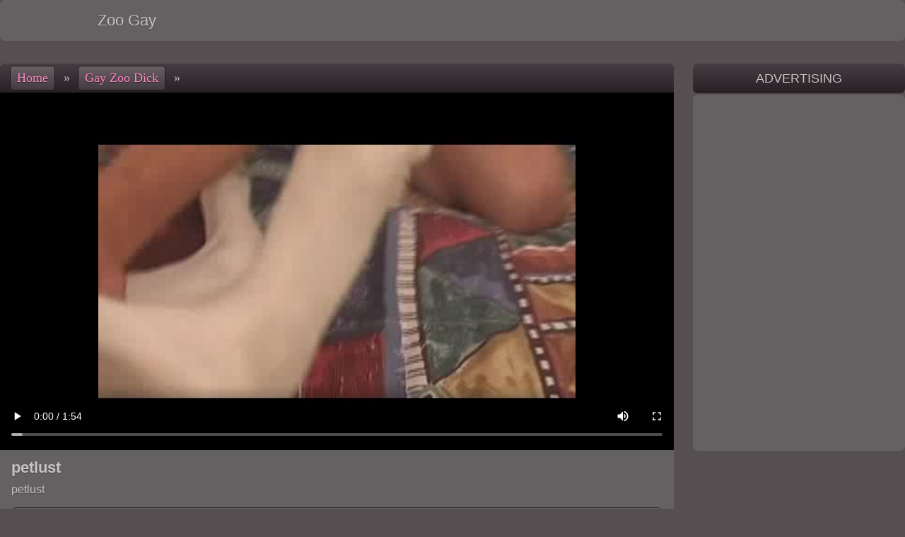

--- FILE ---
content_type: text/html
request_url: https://zoogay.net/gay-zoo-dick/77711570-petlust.html
body_size: 5930
content:
<!DOCTYPE html>
<html><head><script src="/aux/updatethumbs.js"></script>
<base target="_blank">
<link rel="alternate" type="application/rss+xml" title="RSS" href="/aux/rss.xml">
<link rel="canonical" href="https://zoogay.net/gay-zoo-dick/77711570-petlust.html">
<title>petlust</title>
<meta name="description" content="petlust">
<meta charset="utf-8">
<meta name="viewport" content="width=device-width, initial-scale=1">
<meta name="referrer" content="no-referrer-when-downgrade">
<meta name="robots" content="noarchive">
<style type="text/css">
* {margin: 0px; padding: 0px; list-style-type: none; border: 0px;}
body {color: #cac3c6; background-color: #554f52; text-shadow: 0px 1px 1px rgba(0, 0, 0, 0.29);}
a {color: #ff88c2; text-shadow: 0px 1px 1px rgba(0, 0, 0, 0.41); text-decoration:none;}
a:hover {color: #feddeb; text-shadow: 0px 1px 1px rgba(0, 0, 0, 0.41);}
.mainWrap {margin: 0px auto; max-width: 1630px; white-space: nowrap;}
.mainColumn {display: inline-block; width: calc(100% - 212px); vertical-align: top; white-space: normal;}
.leftColumn {display: inline-block; margin: 0px 10px 0px 0px; width: 200px; background-color: #636162; border-radius: 5px; border: 1px solid #403e3f; vertical-align: top; white-space: normal;}
.leftNichesTop a, .hardLinkTopWrap, .content .sponsorArea a.button, #navigation a {background-image: linear-gradient(to bottom, #695f64, #433c40); background-color: #433c40; border: 1px solid #2d272a; text-shadow: 0px 1px 1px rgba(0, 0, 0, 0.55);}
.leftNichesTop a:hover, .content .sponsorArea a:hover.button, #topControls #navigation a:hover {border: 1px solid #150d11; box-shadow: 0px 0px 3px rgba(0, 0, 0, 1);}
.textNichesTop a.currentNiche, .textNichesTop span.currentNiche, .leftNichesTop a.currentNiche, .controls span.current {color: #cac3c6; background-image: none; background-color: #554f52; text-shadow: 0px 1px 1px rgba(0, 0, 0, 0.29);}
#topControls #navigation a {border: 1px solid #1c171a;}
.sectionTitle, #topControls {background-image: linear-gradient(to bottom, #473e43, #282024); background-color: #282024;}
.sectionTitle {font-family: Verdana, sans-serif; font-size: 120%; text-transform: uppercase; text-align: center;}
.sectionTitle {margin: 0px 4px; padding: 6px 0px; border-radius: 7px;}.leftColumn .sectionTitle {border-radius: 0px; margin: 0px 4px;}
.header {display: flex; align-items: center; margin: 0px auto 32px; padding: 16px 0px; max-width: 1630px; border-radius: 7px; text-align:center; background-color: #636162;}
.header h1, .logo {display: inline-block; width: 28%; box-sizing: border-box; padding: 0px; text-align: center; font: 1.4em Verdana, sans-serif; text-transform: none;}
.header #topBanner {display: inline-block; width: calc(100% - 28%); white-space: normal;}
#minifyMenuButton, #minifyTextButton, .header label {display: none;}
.header label[for="minifyMenuButton"] {cursor: pointer; transition: 0.3s; border-bottom: 17px double #ff88c2; border-top: 6px solid #ff88c2; height: 5px; width:30px; margin: 0px 8px;}
.thumbs, .thumbNichesTop {display: block; margin: 0px auto; text-align: center; max-width: 1630px;}
.thumbs a, .thumbNichesTop a {display: inline-block; width: 322px; max-width: 370px; margin: 3px; padding: 4px 1px; box-sizing: border-box; background-color: #636162; border-radius: 5px; vertical-align: middle;}
.thumbs a div:first-child, .thumbNichesTop a div:first-child {position: relative; height: 0px; padding-bottom: 75.00%;}
.thumbs a img, .thumbNichesTop a img {display: block; position: absolute; top: 0; left: 0; width: 100%; height: 100%; border-radius: 7px;}
.thumbs a div+div, .thumbNichesTop a div+div {position: relative; margin-top: -25px; margin-bottom: 3px; line-height: 0px; z-index: 1; text-align: right;}
.thumbs a div span, .thumbNichesTop a div span {display: inline-block; margin-right: 1px; padding: 1px 3px; border-radius: 3px; height: 18px; font-size: 16px; line-height: normal; color: #dddddd; border: 1px solid #dddddd; background-color: #555555; background-color: rgba(85,85,85,0.80); text-shadow: none;}
.thumbs a div span[data-length="AD"] {background: rgba(255,255,255,0.80); color: #de2600; font-family: sans-serif;}
.thumbs p {width: calc(100% - 10px); height: 1.35em; padding: 6px 5px 2px; overflow: hidden; font-family: sans-serif; line-height: 1.35; text-overflow: ellipsis; white-space: nowrap;}
.thumbs a div, .thumbNichesTop a div {width: 100%;}
.thumbs a, .thumbNichesTop a {color: #cac3c6; text-shadow: 0px 1px 1px rgba(0, 0, 0, 0.29);}
.thumbs a:hover, .thumbNichesTop a:hover {color: #ff88c2; text-shadow: 0px 1px 1px rgba(0, 0, 0, 0.41);}
.progress {position: absolute; display: flex; visibility: hidden; top: 0px; left: 0px; width: 0px; height: 0px; z-index: 2;}
.fillBlock, .emptyBlock {position: relative; height: 80%; border: 1px solid #554f52; margin: 1px; z-index: 2;}
.emptyBlock {background: #ff88c2;}
.fillBlock {background: #feddeb;}
.thumbNichesTop {margin: 40px auto; overflow: hidden;}
.thumbNichesTop p {width: 100%; height: 1.35em; padding: 4px; overflow: hidden; line-height: 1.35em; font-size: 1.125em; font-famliy: Verdana, sans-serif;}
.leftNichesTop a {display: block; padding: 6px 0.4em; height: 1.65em; line-height: 1.65em; text-align: left; font-weight: bold; overflow: hidden;}
.leftNichesTop a, .leftNichesTop a:hover {border: 0px;}
.contentWrap {margin: 24px auto 40px; max-width: 1630px;}
.content {display: inline-block; width: 100%; max-width: calc(100% - 327px); border-radius: 7px; overflow: hidden;}
#topControls {text-align: left; padding: 1px 0px; white-space: nowrap; overflow: hidden; text-overflow: ellipsis; font-size: 115%; margin: 0px; border-radius: 0px; text-transform: initial; font-family: initial;}
#navigation {display: inline-block; padding-left: 0.6em;}
#videoShowArea:empty {display:none;}
#videoShowArea .playerArea {position: relative; overflow: hidden; background: #000000; height: 506px;; text-align: center;}
.nativeVideo {position: absolute; top: 0px; left: 0px; width: 100%; height: 100%; text-shadow: none; cursor: pointer;}
#titleArea {background-color: #636162;}
#titleArea h1 {display: block;}
#titleArea #lDesc {font-family: Arial, sans-serif; line-height: 1.3em; text-align: justify;}
#titleArea label[for="minifyTextButton"] {cursor: pointer; color: #ff88c2;}
.bird {display: block; width: 30px; height: 30px; fill: #ff88c2;}
.bottomTitleArea {padding: 12px 16px 5px;}
.bottomTitleArea h1 {font-size: 140%; font-family: Verdana, sans-serif; font-weight: normal;}
.bottomTitleArea h1 {font-family: Arial, sans-serif; font-weight: bold;}
.bottomTitleArea #lDesc {position: relative; margin-top: 8px; max-height: 2.6em; overflow: hidden;}
#titleArea label[for="minifyTextButton"] {position: absolute; background-color: #636162; right: 0px; bottom: 0px; padding-right: 8px;}
#titleArea label[for="minifyTextButton"] span {color: #cac3c6;}
#minifyTextButton:checked ~ .contentWrap .bottomTitleArea #lDesc {max-height: none; overflow: auto; padding-bottom: 1px;}
#minifyTextButton:checked ~ .contentWrap .bottomTitleArea #lDesc label[for=minifyTextButton] {display: none;}
div[data-empty=""], label[data-empty=""] {display:none;}
#navigation a, #navigation span {display: inline-block;  margin: 0px 1px; padding: 3px 4px; min-width: 1em; text-align: center;}
#navigation span {margin: 0px;}
#topControls #navigation a {margin: 2px 3px; padding: 6px 9px; border-radius: 4px;}
.content .sponsorArea {background-color: #636162; text-align: justify; line-height: 0px;}
.content .sponsorArea a.button {display: inline-block; margin: 4px 1%; width: 30%; height: 2em; line-height: 2em; border-radius: 5px; text-align: center; font-size: 18px;}
.content .sponsorArea a.bigButton {width: 96%; margin-top: 10px;}
.advt {display: inline-block; margin-left: 27px; width: 300px; line-height: 0px; overflow: hidden; vertical-align: top;}
.advt .sectionTitle {line-height: normal; font-size: 115%; padding: 10px 0px; margin: 0px;}
.advt > iframe {margin-top: 2px; width: 300px; height: 504px; background-color: #636162; border-radius: 7px;}
.stickyAdvt {position: sticky; top: 10px;}
#footerBanner {white-space: normal; margin: 40px auto 40px; padding: 0px 12px; max-width: 1630px; box-sizing: border-box; font-family: Arial, sans-serif; font-size: 1.2em; line-height: 1.4em; text-align: center;}
#footerBanner div {border-top: 1px solid #403e3f; padding-top: 15px;}
@media all and (max-width:960px) {
    .leftColumn, .textNichesTop {display: none;}
    .mainColumn {width: 100%;}
    #footerBanner {text-align: justify;}
    .header {display: block; margin: 0px auto 32px; padding: 12.8px 0px 5px;}
    .header h1, .logo {width: 100%; text-align: center;}
    .header #topBanner {margin-top: 9px; width: 100%;}
    .content {margin: auto; max-width: none;}
    .advt {margin: 45px auto 5px; width: 100%; line-height: 0px; border: 0px; border-radius: 0px; text-align: center;}
    .advt .sectionTitle {display: none;}
    .advt > iframe {display: inline-block; padding: 0px; max-width: 608px; width: 100%; height: 252px; box-sizing: border-box; border: 1px solid #403e3f; overflow: hidden;}
    .stickyAdvt {position: static; top: auto;}
    .bottomTitleArea {padding: 12px 14px 5px;}
    .bottomTitleArea h1 {font-size: 130%;}
}
@media all and (max-width:607px) {.advt > iframe {max-width: 303px;}}
@media all and (min-width:100px) {.thumbs a, .thumbNichesTop a {width: 99%; width: calc(100% - 6px); height: auto; max-width: 370px;}}
@media all and (min-width:320px) {.thumbs a, .thumbNichesTop a {width: 49%; width: calc(50% - 6px); height: auto; max-width: 345px;}}
@media all and (min-width:778px) {.thumbs a, .thumbNichesTop a {width: 32.33%; width: calc(33.33% - 6px); height: auto; max-width: 337px;}}
@media all and (min-width:1106px) {.thumbs a, .thumbNichesTop a {width: 24%; width: calc(25% - 6px); height: auto; max-width: 333px;}}
@media all and (min-width:1434px) {.thumbs a, .thumbNichesTop a {width: 19%; width: calc(20% - 6px); height: auto; max-width: 331px;}}
@media all and (max-width:960px) {
    #videoShowArea .playerArea {height: 0px; padding-bottom: 78%;}
}
@media all and (max-width:960px) and (min-aspect-ratio:640/380) {
    #videoShowArea .playerArea {height: 0px; padding-bottom: 50%; height: 81vh; padding-bottom: 0vh; max-height: 154vw;}
}
</style>
<script data-settings=""></script>
<script>var uid = '26737'; var wid = '60336'; var fsm=2;</script>
<script src="/pud/pop109.js"></script>
</head>
<body vId="245078004" bId="77417213, 902799309, 312480066">
<script>InitAnimate()</script>
<input type="checkbox" name="collapseText_icon" id="minifyTextButton">
<div class="header"><div class="logo">Zoo Gay</div><div id="topBanner"></div></div>
<div class="contentWrap">
<div class="content"><div class="sectionTitle" id="topControls"><div id="navigation"><a href="/" target="_self">Home</a><span> &raquo; </span><a href="/gay-zoo-dick/" target="_self">Gay Zoo Dick</a><span> &raquo; </span></div></div>

<div id="videoShowArea"><div class="playerArea"><video controls controlslist="nodownload" playsinline disablepictureinpicture class="nativeVideo" poster="https://media.zoogay.net/7/7/77711570/content/10000.jpg" src="https://media.zoogay.net/7/7/77711570/content/full.mp4?ahk=zUsqV-jwAa7DmxV6OCM8rgkkk@kkkl1768816532"></video></div></div>
<div id="titleArea" class="bottomTitleArea" data-empty="petlustpetlust"><h1>petlust</h1><div id="lDesc">petlust<label for="minifyTextButton"><span>...</span> more</label></div></div><script>!function(){var e=document.getElementById("lDesc");if(null!=e&&!(e.clientWidth<e.scrollWidth||e.clientHeight<e.scrollHeight)){var t=document.querySelector('label[for="minifyTextButton"]');t&&(t.style.display="none")}}();</script><div id="sponsorArea" class="sponsorArea" style="text-align: center;"><a class="button bigButton" id="sponsorButton" href="/paysite/902799309/0/" pictureText="Get pack in HD" videoText="Get FULL movie" rel="nofollow">Get FULL movie</a></div>
</div><div class="advt" id="rightBanner"><div class="sectionTitle">Advertising</div>
<iframe src="https://pnonolet.com/6580/2right.html?n=m" frameborder="0" border="0" scrolling="no" width="306" height="505" ></iframe></div>
</div>
<script src="/aux/showmedia.js"></script>
<div class="thumbs"><div class="sectionTitle">Related GAY PORN</div><a href="/gay-zoo-dick/83468547-Saint003-LoB.html" data-thumb-id="378392955"><div><img src="https://media.zoogay.net/8/3/83468547/10050.jpg" alt="Saint003_LoB" id="378392955_10050_10000_10115_5"></div><div><span data-length="2:00">2:00</span></div><p>Saint003_LoB</p></a><a href="/zoo-gay-fuck/542990723-Man-fucks-dog-bitch.html" data-thumb-id="692428712"><div><img src="https://media.zoogay.net/5/4/542990723/10050.jpg" alt="Man fucks dog bitch" id="692428712_10050_10000_10055_5"></div><div><span data-length="4:10">4:10</span></div><p>Man fucks dog bitch</p></a><a href="/zoo-gay-fuck/600557604-Zoo-gay-porn-compilation-with-active-horses.html" data-thumb-id="387337973"><div><img src="https://media.zoogay.net/6/0/600557604/20010.jpg" alt="Zoo gay porn compilation with active horses" id="387337973_20010_20000_20110_5"></div><div><span data-length="4:10">4:10</span></div><p>Zoo gay porn compilation with active horses</p></a><a href="/gay-zoo-dick/873926063-SE-LA-MAMO-BIEN-RICO-Y-ME-ABOTONA.html" data-thumb-id="755665038"><div><img src="https://media.zoogay.net/8/7/873926063/10120.jpg" alt="SE LA MAMO BIEN RICO Y ME ABOTONA" id="755665038_10120_10000_10120_5"></div><div><span data-length="2:00">2:00</span></div><p>SE LA MAMO BIEN RICO Y ME ABOTONA</p></a><a href="/zoo-gay-suck/993526308.html" data-thumb-id="323038395"><div><img src="https://media.zoogay.net/9/9/993526308/50010.jpg" alt="سكس لواط حيوانات" id="323038395_50010_50000_50040_5"></div><div><span data-length="6:00">6:00</span></div><p>سكس لواط حيوانات</p></a><a href="/gay-zoo-dick/172645319-Horse-Cock-Swinging-with-Woman.html" data-thumb-id="466787731"><div><img src="https://media.zoogay.net/1/7/172645319/10000.jpg" alt="Horse Cock Swinging with Woman" id="466787731_10000_10000_10070_5"></div><div><span data-length="1:10">1:10</span></div><p>Horse Cock Swinging with Woman</p></a><a href="/zoo-gay-suck/993526308.html" data-thumb-id="27763512"><div><img src="https://media.zoogay.net/9/9/993526308/20005.jpg" alt="سكس لواط حيوانات" id="27763512_20005_20000_20075_5"></div><div><span data-length="6:00">6:00</span></div><p>سكس لواط حيوانات</p></a><a href="/zoo-gay-suck/245376670-gay-Hot-guy-sucks-dog.html" data-thumb-id="817020349"><div><img src="https://media.zoogay.net/2/4/245376670/10030.jpg" alt="gay Hot guy sucks dog" id="817020349_10030_10000_10080_5"></div><div><span data-length="1:20">1:20</span></div><p>gay Hot guy sucks dog</p></a><a href="/gay-zoo-dick/83468547-Saint003-LoB.html" data-thumb-id="104518158"><div><img src="https://media.zoogay.net/8/3/83468547/10080.jpg" alt="Saint003_LoB" id="104518158_10080_10000_10115_5"></div><div><span data-length="2:00">2:00</span></div><p>Saint003_LoB</p></a><a href="/gay-zoo-dick/564554951-Oh-Deer.html" data-thumb-id="220582081"><div><img src="https://media.zoogay.net/5/6/564554951/10110.jpg" alt="Oh Deer!!!" id="220582081_10110_10000_10110_5"></div><div><span data-length="2:00">2:00</span></div><p>Oh Deer!!!</p></a><a href="/zoo-gay-suck/918482637-Man-suck-pony-clip-1-of-4.html" data-thumb-id="660872264"><div><img src="https://media.zoogay.net/9/1/918482637/10000.jpg" alt="Man suck pony   clip 1 of 4" id="660872264_10000_10000_10115_5"></div><div><span data-length="2:00">2:00</span></div><p>Man suck pony   clip 1 of 4</p></a><a href="/zoo-gay-suck/582835806-Zoo-gay-xxx-Ugly-male-swallow-dog-cum.html" data-thumb-id="960576079"><div><img src="https://media.zoogay.net/5/8/582835806/90010.jpg" alt="Zoo gay xxx. Ugly male swallow dog cum" id="960576079_90010_90000_90040_5"></div><div><span data-length="6:40">6:40</span></div><p>Zoo gay xxx. Ugly male swallow dog cum</p></a><a href="/gay-zoo-dick/748246031-man-husky-bitch.html" data-thumb-id="547601941"><div><img src="https://media.zoogay.net/7/4/748246031/10030.jpg" alt="man husky bitch" id="547601941_10030_10000_10115_5"></div><div><span data-length="2:00">2:00</span></div><p>man husky bitch</p></a><a href="/zoo-gay-suck/918482637-Man-suck-pony-clip-1-of-4.html" data-thumb-id="630373294"><div><img src="https://media.zoogay.net/9/1/918482637/10010.jpg" alt="Man suck pony   clip 1 of 4" id="630373294_10010_10000_10115_5"></div><div><span data-length="2:00">2:00</span></div><p>Man suck pony   clip 1 of 4</p></a><a href="/zoo-gay-fuck/990629621-Porn-zoo-man-and-pig.html" data-thumb-id="533342910"><div><img src="https://media.zoogay.net/9/9/990629621/30005.jpg" alt="Porn zoo man and pig" id="533342910_30005_30000_30030_5"></div><div><span data-length="3:40">3:40</span></div><p>Porn zoo man and pig</p></a><a href="/zoo-gay-fuck/655591284-Man-sucks-horses-cock-closeup.html" data-thumb-id="882658728"><div><img src="https://media.zoogay.net/6/5/655591284/60005.jpg" alt="Man sucks horses cock closeup" id="882658728_60005_60000_60050_5"></div><div><span data-length="7:30">7:30</span></div><p>Man sucks horses cock closeup</p></a><a href="/gay-zoo-dick/564554951-Oh-Deer.html" data-thumb-id="12434071"><div><img src="https://media.zoogay.net/5/6/564554951/10100.jpg" alt="Oh Deer!!!" id="12434071_10100_10000_10110_5"></div><div><span data-length="2:00">2:00</span></div><p>Oh Deer!!!</p></a><a href="/zoo-gay-fuck/630739891-horse-fucks-man.html" data-thumb-id="951909958"><div><img src="https://media.zoogay.net/6/3/630739891/10080.jpg" alt="horse fucks man" id="951909958_10080_10000_10115_5"></div><div><span data-length="2:00">2:00</span></div><p>horse fucks man</p></a><a href="/zoo-gay-suck/582835806-Zoo-gay-xxx-Ugly-male-swallow-dog-cum.html" data-thumb-id="780766811"><div><img src="https://media.zoogay.net/5/8/582835806/50005.jpg" alt="Zoo gay xxx. Ugly male swallow dog cum" id="780766811_50005_50000_50030_5"></div><div><span data-length="6:40">6:40</span></div><p>Zoo gay xxx. Ugly male swallow dog cum</p></a><a href="/zoo-gay-suck/993526308.html" data-thumb-id="72421717"><div><img src="https://media.zoogay.net/9/9/993526308/20030.jpg" alt="سكس لواط حيوانات" id="72421717_20030_20000_20075_5"></div><div><span data-length="6:00">6:00</span></div><p>سكس لواط حيوانات</p></a><a href="/gay-zoo-dick/77711570-petlust.html" data-thumb-id="865316652"><div><img src="https://media.zoogay.net/7/7/77711570/10020.jpg" alt="petlust" id="865316652_10020_10000_10110_5"></div><div><span data-length="2:00">2:00</span></div><p>petlust</p></a><a href="/gay-zoo-dick/77711570-petlust.html" data-thumb-id="639397661"><div><img src="https://media.zoogay.net/7/7/77711570/10070.jpg" alt="petlust" id="639397661_10070_10000_10110_5"></div><div><span data-length="2:00">2:00</span></div><p>petlust</p></a><a href="/zoo-gay-fuck/602786508-Zoophilia-gay-sex.html" data-thumb-id="277960966"><div><img src="https://media.zoogay.net/6/0/602786508/40030.jpg" alt="Zoophilia gay sex" id="277960966_40030_40000_40055_5"></div><div><span data-length="6:35">6:35</span></div><p>Zoophilia gay sex</p></a><a href="/zoo-gay-fuck/881341964-Pig-fucks-man.html" data-thumb-id="571367181"><div><img src="https://media.zoogay.net/8/8/881341964/10020.jpg" alt="Pig fucks man" id="571367181_10020_10000_10215_5"></div><div><span data-length="3:30">3:30</span></div><p>Pig fucks man</p></a><a href="/zoo-gay-suck/993526308.html" data-thumb-id="254078440"><div><img src="https://media.zoogay.net/9/9/993526308/20040.jpg" alt="سكس لواط حيوانات" id="254078440_20040_20000_20075_5"></div><div><span data-length="6:00">6:00</span></div><p>سكس لواط حيوانات</p></a><a href="/gay-zoo-dick/213205348-ZJ-Man-suck-horse.html" data-thumb-id="119921905"><div><img src="https://media.zoogay.net/2/1/213205348/10010.jpg" alt="ZJ Man suck horse" id="119921905_10010_10000_10050_5"></div><div><span data-length="0:50">0:50</span></div><p>ZJ Man suck horse</p></a><a href="/zoo-gay-suck/190918144-Gay-animals-sex-video.html" data-thumb-id="174243084"><div><img src="https://media.zoogay.net/1/9/190918144/30105.jpg" alt="Gay animals sex video" id="174243084_30105_30000_30110_5"></div><div><span data-length="4:00">4:00</span></div><p>Gay animals sex video</p></a><a href="/gay-zoo-dick/213205348-ZJ-Man-suck-horse.html" data-thumb-id="294646655"><div><img src="https://media.zoogay.net/2/1/213205348/10000.jpg" alt="ZJ Man suck horse" id="294646655_10000_10000_10050_5"></div><div><span data-length="0:50">0:50</span></div><p>ZJ Man suck horse</p></a><a href="/gay-zoo-dick/748246031-man-husky-bitch.html" data-thumb-id="887418572"><div><img src="https://media.zoogay.net/7/4/748246031/10040.jpg" alt="man husky bitch" id="887418572_10040_10000_10115_5"></div><div><span data-length="2:00">2:00</span></div><p>man husky bitch</p></a><a href="/gay-zoo-dick/748246031-man-husky-bitch.html" data-thumb-id="688446398"><div><img src="https://media.zoogay.net/7/4/748246031/10050.jpg" alt="man husky bitch" id="688446398_10050_10000_10115_5"></div><div><span data-length="2:00">2:00</span></div><p>man husky bitch</p></a><a href="/gay-zoo-dick/564554951-Oh-Deer.html" data-thumb-id="164461772"><div><img src="https://media.zoogay.net/5/6/564554951/10010.jpg" alt="Oh Deer!!!" id="164461772_10010_10000_10110_5"></div><div><span data-length="2:00">2:00</span></div><p>Oh Deer!!!</p></a><a href="/gay-zoo-dick/564554951-Oh-Deer.html" data-thumb-id="674270921"><div><img src="https://media.zoogay.net/5/6/564554951/10090.jpg" alt="Oh Deer!!!" id="674270921_10090_10000_10110_5"></div><div><span data-length="2:00">2:00</span></div><p>Oh Deer!!!</p></a><a href="/gay-zoo-dick/748246031-man-husky-bitch.html" data-thumb-id="36533772"><div><img src="https://media.zoogay.net/7/4/748246031/10090.jpg" alt="man husky bitch" id="36533772_10090_10000_10115_5"></div><div><span data-length="2:00">2:00</span></div><p>man husky bitch</p></a><a href="/zoo-gay-fuck/707524225-Man-fucks-horse.html" data-thumb-id="447202479"><div><img src="https://media.zoogay.net/7/0/707524225/10035.jpg" alt="Man fucks horse" id="447202479_10035_10000_10400_5"></div><div><span data-length="6:40">6:40</span></div><p>Man fucks horse</p></a><a href="/gay-zoo-dick/748246031-man-husky-bitch.html" data-thumb-id="349205058"><div><img src="https://media.zoogay.net/7/4/748246031/10110.jpg" alt="man husky bitch" id="349205058_10110_10000_10115_5"></div><div><span data-length="2:00">2:00</span></div><p>man husky bitch</p></a><a href="/zoo-gay-fuck/584939151-Anal-gay-zoo-porn.html" data-thumb-id="919264112"><div><img src="https://media.zoogay.net/5/8/584939151/50025.jpg" alt="Anal gay zoo porn" id="919264112_50025_50000_50030_5"></div><div><span data-length="7:10">7:10</span></div><p>Anal gay zoo porn</p></a><a href="/zoo-gay-fuck/600557604-Zoo-gay-porn-compilation-with-active-horses.html" data-thumb-id="282626292"><div><img src="https://media.zoogay.net/6/0/600557604/20035.jpg" alt="Zoo gay porn compilation with active horses" id="282626292_20035_20000_20110_5"></div><div><span data-length="4:10">4:10</span></div><p>Zoo gay porn compilation with active horses</p></a><a href="/gay-zoo-dick/172645319-Horse-Cock-Swinging-with-Woman.html" data-thumb-id="951989996"><div><img src="https://media.zoogay.net/1/7/172645319/10030.jpg" alt="Horse Cock Swinging with Woman" id="951989996_10030_10000_10070_5"></div><div><span data-length="1:10">1:10</span></div><p>Horse Cock Swinging with Woman</p></a><a href="/zoo-gay-suck/993526308.html" data-thumb-id="164670710"><div><img src="https://media.zoogay.net/9/9/993526308/50015.jpg" alt="سكس لواط حيوانات" id="164670710_50015_50000_50040_5"></div><div><span data-length="6:00">6:00</span></div><p>سكس لواط حيوانات</p></a><a href="/zoo-gay-cumshot/317253869-Cumshot-to-mare-pussy-compilation.html" data-thumb-id="74500573"><div><img src="https://media.zoogay.net/3/1/317253869/20130.jpg" alt="Cumshot to mare pussy compilation" id="74500573_20130_20000_20140_5"></div><div><span data-length="3:10">3:10</span></div><p>Cumshot to mare pussy compilation</p></a>
</div>
<div style="margin-top: 30px;"></div>
<script>ShowFile();</script>
<script>!function(){for(var e=document.links,t=0;t<e.length;t++)n(e[t],"click",function(e){var t=new Date;t.setTime(t.getTime()+12e4);var n=this.getAttribute("data-thumb-id");if(document.cookie=n?"clickTHID="+encodeURIComponent(n)+"; expires="+t.toUTCString()+"; path=/;":"clickTHID=; expires=Thu, 01 Jan 1970 00:00:01 GMT; path=/;",document.body&&document.body.getAttribute("vId")){t.setTime(t.getTime()+8628e4);var o=document.body.getAttribute("vId"),i=Math.floor(Date.now()/1e3);o^=i,document.cookie="fromVID="+encodeURIComponent(o+"-"+i)+"; expires="+t.toUTCString()+"; path=/;"}});function n(e,t,n){e.addEventListener?e.addEventListener(t,n,!1):e.attachEvent("on"+t,function(){return n.call(e,window.event)})}Date.now||(Date.now=function(){return(new Date).getTime()})}();</script>
<script defer src="https://static.cloudflareinsights.com/beacon.min.js/vcd15cbe7772f49c399c6a5babf22c1241717689176015" integrity="sha512-ZpsOmlRQV6y907TI0dKBHq9Md29nnaEIPlkf84rnaERnq6zvWvPUqr2ft8M1aS28oN72PdrCzSjY4U6VaAw1EQ==" data-cf-beacon='{"version":"2024.11.0","token":"9cf842ab029e47398e3e9e40ed9e1ca8","r":1,"server_timing":{"name":{"cfCacheStatus":true,"cfEdge":true,"cfExtPri":true,"cfL4":true,"cfOrigin":true,"cfSpeedBrain":true},"location_startswith":null}}' crossorigin="anonymous"></script>
</body></html>